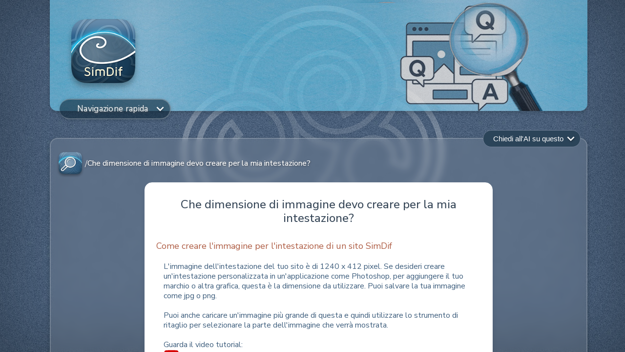

--- FILE ---
content_type: text/html
request_url: https://www.simdif.com/it/faq/che_dimensione_di_immagine_devo_creare_per_la_mia_intestazione.html
body_size: 7651
content:
<!DOCTYPE html>
<html class="no-js" lang="it">
    <head>
        <title id="page_meta_title">Che dimensione di immagine devo creare per la mia intestazione?</title>
        <meta name="description" content="Come creare l'immagine per l'intestazione di un sito SimDif">
        <meta name="keywords" content="">
        <meta charset="utf-8"/>

        <meta property="og:title" content="Che dimensione di immagine devo creare per la mia intestazione?" />
        <meta property="og:description" content="Come creare l'immagine per l'intestazione di un sito SimDif" />
        <meta property="og:image" content="https://www.simdif.com/img/OG_pict_simdifCOM.jpg" />
        <meta property="og:type" content="website" />
        <meta property="og:url" content="https://www.simdif.com/it/faq/che_dimensione_di_immagine_devo_creare_per_la_mia_intestazione.html" />
        <meta property="fb:app_id" content="371215700239138" />

        <meta property="twitter:title" content="Che dimensione di immagine devo creare per la mia intestazione?" />
        <meta property="twitter:description" content="Come creare l'immagine per l'intestazione di un sito SimDif" />
        <meta property="twitter:image" content="https://www.simdif.com/img/OG_pict_simdifCOM.jpg" />

        <link rel="canonical" href="https://www.simdif.com/it/faq/che_dimensione_di_immagine_devo_creare_per_la_mia_intestazione.html" />
        <link rel="alternate" href="https://www.simdif.com/ar/faq/ما_هو_حجم_الصورة_التي_يجب_استخدامها_للهيدر_-أو_الجزء_العلوي_من_الموقع-_الخاص_بي؟.html" hreflang="ar" />
<link rel="alternate" href="https://www.simdif.com/bn/faq/আমার_হেডারের_জন্য_কোন_আকারের_ছবি_তৈরি_করা_উচিত.html" hreflang="bn" />
<link rel="alternate" href="https://www.simdif.com/bg/faq/Какъв_размер_изображение_трябва_да_създам_за_заглавката_си.html" hreflang="bg" />
<link rel="alternate" href="https://www.simdif.com/ca/faq/quina_mida_d_imatge_he_de_crear_per_a_la_capçalera.html" hreflang="ca" />
<link rel="alternate" href="https://www.simdif.com/zh-cn/faq/我应该为我的标题创造什么尺寸的图像.html" hreflang="zh-cn" />
<link rel="alternate" href="https://www.simdif.com/zh-tw/faq/我應該為我的標題創造什麼尺寸的圖像.html" hreflang="zh-tw" />
<link rel="alternate" href="https://www.simdif.com/hr/faq/koje_veličine_slike_trebam_stvoriti_za_zaglavlje.html" hreflang="hr" />
<link rel="alternate" href="https://www.simdif.com/cs/faq/jakou_velikost_obrázku_mám_vytvořit_pro_záhlaví.html" hreflang="cs" />
<link rel="alternate" href="https://www.simdif.com/da/faq/hvilken_størrelse_billede_skal_jeg_lave_til_min_header.html" hreflang="da" />
<link rel="alternate" href="https://www.simdif.com/nl/faq/welke_afbeeldingsgrootte_moet_ik_voor_mijn_header_maken.html" hreflang="nl" />
<link rel="alternate" href="https://www.simdif.com/en/faq/what_size_image_should_i_create_for_my_header.html" hreflang="en" />
<link rel="alternate" href="https://www.simdif.com/tl/faq/anong_size_ng_image_ang_dapat_kong_gawin_para_sa_aking_header.html" hreflang="tl" />
<link rel="alternate" href="https://www.simdif.com/fi/faq/minkä_kokoisen_kuvan_minun_pitäisi_luoda_otsikkokuvaa_varten.html" hreflang="fi" />
<link rel="alternate" href="https://www.simdif.com/fr/faq/une_image_de_quelle_taille_dois-je_créer_pour_l_en-tête_de_mon_site_.html" hreflang="fr" />
<link rel="alternate" href="https://www.simdif.com/de/faq/welche_bildgröße_soll_ich_für_meine_kopfzeile_verwenden.html" hreflang="de" />
<link rel="alternate" href="https://www.simdif.com/el/faq/τι_μέγεθος_εικόνας_πρέπει_να_δημιουργήσω_για_την_κεφαλίδα_μου_.html" hreflang="el" />
<link rel="alternate" href="https://www.simdif.com/he/faq/איזה_גודל_תמונה_כדאי_לי_ליצור_לכותרת_שלי.html" hreflang="he" />
<link rel="alternate" href="https://www.simdif.com/hi/faq/मुझे_अपने_हेडर_के_लिए_किस_आकार_की_छवि_बनानी_चाहिए.html" hreflang="hi" />
<link rel="alternate" href="https://www.simdif.com/hu/faq/milyen_méretű_képet_készítsek_a_fejléchez.html" hreflang="hu" />
<link rel="alternate" href="https://www.simdif.com/id/faq/cara_mengetahui_ukuran_gambar_untuk_header_situs.html" hreflang="id" />
<link rel="alternate" href="https://www.simdif.com/it/faq/che_dimensione_di_immagine_devo_creare_per_la_mia_intestazione.html" hreflang="it" />
<link rel="alternate" href="https://www.simdif.com/ja/faq/ヘッダーの画像はどのくらいの大きさのものを作ればよいか.html" hreflang="ja" />
<link rel="alternate" href="https://www.simdif.com/ko/faq/헤더에_어떤_크기의_이미지를_만들어야_하나요.html" hreflang="ko" />
<link rel="alternate" href="https://www.simdif.com/ms/faq/apakah_saiz_imej_yang_perlu_saya_buat_untuk_pengepala_saya.html" hreflang="ms" />
<link rel="alternate" href="https://www.simdif.com/mr/faq/माझ्या_हेडरसाठी_मी_कोणत्या_आकाराची_प्रतिमा_तयार_करावी.html" hreflang="mr" />
<link rel="alternate" href="https://www.simdif.com/no/faq/hvilken_størrelse_på_bildet_bør_jeg_lage_til_overskriften_min.html" hreflang="no" />
<link rel="alternate" href="https://www.simdif.com/fa/faq/چه_سایز_تصویری_باید_برای_هدر_سایتم_انتخاب_کنم؟.html" hreflang="fa" />
<link rel="alternate" href="https://www.simdif.com/pl/faq/jaki_rozmiar_obrazu_powinienem_utworzyć_dla_mojego_nagłówka.html" hreflang="pl" />
<link rel="alternate" href="https://www.simdif.com/pt/faq/qual_tamanho_de_imagem_devo_criar_para_meu_cabeçalho.html" hreflang="pt" />
<link rel="alternate" href="https://www.simdif.com/pa/faq/ਮੈਨੂੰ_ਆਪਣੇ_ਹੈਡਰ_ਲਈ_ਕਿਸ_ਆਕਾਰ_ਦੀ_ਤਸਵੀਰ_ਬਣਾਉਣੀ_ਚਾਹੀਦੀ_ਹੈ.html" hreflang="pa" />
<link rel="alternate" href="https://www.simdif.com/ro/faq/ce_dimensiune_de_imagine_ar_trebui_să_creez_pentru_antet.html" hreflang="ro" />
<link rel="alternate" href="https://www.simdif.com/ru/faq/Какого_размера_должно_быть_изображение_в_шапке_сайта.html" hreflang="ru" />
<link rel="alternate" href="https://www.simdif.com/sk/faq/akú_veľkosť_obrázka_mám_vytvoriť_pre_hlavičku.html" hreflang="sk" />
<link rel="alternate" href="https://www.simdif.com/es/faq/qué_tamaño_de_imagen_debo_crear_para_mi_encabezado.html" hreflang="es" />
<link rel="alternate" href="https://www.simdif.com/sv/faq/vilken_storlek_på_bilden_ska_jag_skapa_för_min_header.html" hreflang="sv" />
<link rel="alternate" href="https://www.simdif.com/th/faq/ฉันควรสร้างภาพขนาดใดสำหรับส่วนหัวของฉัน.html" hreflang="th" />
<link rel="alternate" href="https://www.simdif.com/tr/faq/başlığım_için_hangi_boyutta_resim_oluşturmalıyım.html" hreflang="tr" />
<link rel="alternate" href="https://www.simdif.com/uk/faq/Якого_розміру_зображення_мені_слід_створити_для_заголовка.html" hreflang="uk" />
<link rel="alternate" href="https://www.simdif.com/ur/faq/ہیڈر_کے_لیے_مجھے_کس_سائز_کی_تصویر_بنانی_چاہیے؟.html" hreflang="ur" />
<link rel="alternate" href="https://www.simdif.com/vi/faq/tôi_nên_tạo_hình_ảnh_có_kích_thước_nào_cho_tiêu_đề_của_mình.html" hreflang="vi" />

        
        <script type="application/ld+json">
        {
            "@context": "https://schema.org",
            "@type": "FAQPage",
            "author": {
                "@type": "Corporation",
                "name": "Simple Different Co Ltd",
                "url": "https://www.simple-different.com/"
            },
            "mainEntity": [
                {
                    "@type": "Question",
                    "name": "Che dimensione di immagine devo creare per la mia intestazione?",
                    "acceptedAnswer": {
                        "@type": "Answer",
                        "text": "Come creare l'immagine per l'intestazione di un sito SimDif 
L'immagine dell'intestazione del tuo sito è di 1240 x 412 pixel. Se desideri creare un'intestazione personalizzata in un'applicazione come Photoshop, per aggiungere il tuo marchio o altra grafica, questa è la dimensione da utilizzare. Puoi salvare la tua immagine come jpg o png.
Puoi anche caricare un'immagine più grande di questa e quindi utilizzare lo strumento di ritaglio per selezionare la parte dell'immagine che verrà mostrata.
Guarda il video tutorial: Come aggiungere un'immagine di intestazione"
                    }
                }
            ]
        }
        </script>
        
        <meta charset="utf-8">
        <meta http-equiv="x-ua-compatible" content="ie=edge">
        <meta name="viewport" content="width=device-width, initial-scale = 1.0, maximum-scale=1.0, user-scalable=no" /> 
        <link rel="shortcut icon" href="https://www.simdif.com/favicon.ico" />

        <script src="/js/vendor/jquery-1.12.4.min.js"></script>
        <script src="/js/sd_quick_navigation.js"></script>
        <script src="/js/sd_pub_home.js"></script>
        <script src="/js/sd_pub_faq.js"></script>
        <script src="/js/sd_faq_ai.js"></script>
        
        <link rel="stylesheet" href="/css/sd_faq_page.css">
        <link rel="stylesheet" href="/css/sd_faq_detail.css">
        <link rel="stylesheet" href="/css/sd_faq_ai.css">
        <link rel="stylesheet" href="/css/sd_main_footer.css">
        <link rel="stylesheet" href="/css/sd_icon.css">
        <link rel="stylesheet" href="/css/sd_pub_home.css">
        <link rel="stylesheet" href="/css/sd_home.css">
        <link rel="stylesheet" href="/css/sd_landing.css">
        <link rel="stylesheet" href="/css/sd_quick_navigation.css">
        <link rel="stylesheet" href="/css/sd_header3.css">
        <link rel="stylesheet" href="/css/sd_rtl.css">
    </head>
    <body sd-env="dev" sd-lang="it" sd-page="faqdetail">

        <div id="sd-pub-home-faq-detail" class="sd-bk-pub-home-container">
            <div class="sd-home-main-logo">
                <div class="sd-home-logo-background"></div>
            </div>
            <div class="sd-landing-page-content">
                <div class="sd-home-content">
                    <!-- header 3 -->
                    <header class="sd-header3-div">
                        <div class="sd-header3-logo-company">
                            <img src="" class="sd-header3-logo-corner" >
                        </div>
                        <div class="sd-header3-content-div">
                            <div class="sd-header3-bg-header-div">
                                <div class="sd-header3-bg-header-pic-big sd-logo-header  sd-ombr"></div>
                                <div class="sd-header3-bg-header-pic-small sd-logo-header-small sd-ombr"></div>
                            </div>
                            <div class="sd-header3-logo-app-home">
                                <a href="https://www.simdif.com/it/">
                                <img class="sd-header3-logo-app" src="/img/contact/Logos-for-CONTACT_SimDif.png" title="The Simple Different Company" alt="The Simple Different Company">
                                </a>
                            </div>
                        </div>
                    </header>

                    <!-- Quick Navigation Component -->
                    <nav aria-label="Main Navigation" class="sd-quick-navigation-main">
                        <div class="sd-header3-content-div">
                            <div class="sd-quick-navigation-btn-div">
                                <div class="sd-quick-navigation-btn">Navigazione rapida                                    <span class="sd-quick-navigation-btn-arrow sd-icon-keyboard-arrow-down"></span>
                                </div>
                            </div>
                        </div>

                        <div class="sd-quick-navigation-menu">
    <div class="sd-quick-navigation-content">
        <div class="sd-quick-navigation-col">
            <h2 class="sd-quick-navigation-title">Costruisci un sito con il tuo telefono</h2>
            <ul class="sd-quick-navigation-list">
                <li><a href="https://simdif-edt.simple-different.com/demo/start?type=start&lang=it">Inizia il tuo sito gratuito</a></li>
                <li><a href="/it/kai.html">Strumenti AI etici</a></li>
                <li><a href="/it/#domain-name">Nomi a dominio per siti gratuiti</a></li>
                <li><a href="/it/pricing.html">Prezzi</a></li>
            </ul>
        </div>
        <div class="sd-quick-navigation-col">
            <h2 class="sd-quick-navigation-title">Funzionalità originali di SimDif</h2>
            <ul class="sd-quick-navigation-list">
                <li><a href="/it/optimization-assistant.html">Checklist di pubblicazione</a></li>
                <li><a href="/it/website-builder-themes.html">Temi intercambiabili</a></li>
                <li><a href="/it/multilingual-website-builder.html">Siti multilingue</a></li>
                <li><a href="/it/how-to-do-seo.html">POP - SEO professionale</a></li>
            </ul>
        </div>
        <div class="sd-quick-navigation-col">
            <h2 class="sd-quick-navigation-title">Aiuto e supporto</h2>
            <ul class="sd-quick-navigation-list">
                <li><a href="/it/faq">Domande frequenti</a></li>
                <li><a href="https://www.simdif.com/it/faq/seo_0_la_guida_passo_dopo_passo_su_come_farsi_trovare_su_google.html">Il tuo sito e Google (SEO)</a></li>
                <li><a href="/it/letters.html">Le nostre Lettere di Consiglio</a></li>
                <li><a href="/it/contact.html">Contattaci</a></li>
            </ul>
        </div>
        <div class="sd-quick-navigation-col">
            <h2 class="sd-quick-navigation-title">Ispirazione e principi</h2>
            <ul class="sd-quick-navigation-list">
                <li><a href="/it/blog.html">Il Blog di SimDif</a></li>
                <li><a href="https://www.simdif.com/it/blog/come_migliorare_il_tuo_sito_web.html">Migliora il tuo sito</a></li>
                <li><a href="https://www.simdif.com/it/blog/il_modo_pi&ugrave;_facile_per_creare_un_sito_web_7_modi_in_cui_simdif_semplifica_la_creazione_di_siti.html">SimDif rende tutto più semplice</a></li>
                <li><a href="/it/best-person-create-website.html">Perché creare il tuo sito?</a></li>
            </ul>
        </div>
    </div>
</div>
                    </nav>

                    <!-- block-content-->
    
                    <div class="sd-faq-detail-content sd-pub-home-how-to-div sd-ombr sd-glass">
                        <div class="sd-faq-pv-container-sublist">
                            <div class="sd-faq-pv-container-sublist-icon">
                                <a href="/it/faq" aria-label="Go to FAQ page">
                                    <img class="sd-front-logo-app-faq" src="/img/sd-faq-icon.png" title="Simple Different, la squadra che ti semplifica la vita." alt="Simple Different, la squadra che ti semplifica la vita.">
                                </a>
                            </div>
                            <div class="sd-faq-pv-container-sublist-symbol"> / </div>
                            <div class="sd-faq-pv-container-sublist-title">
                                Che dimensione di immagine devo creare per la mia intestazione?                            </div>
                        </div>
                        
                        <div id="sd-faq-detail-decs" class="sd-pub-home-faq-list-search">
                            <article class="sd-faq-list-search">
                                <h1 class="sd-faq-list-search-title">Che dimensione di immagine devo creare per la mia intestazione?</h1>
                                <div class="sd-pub-home-detail-div">
                                    <div class="sd-faq-detail-decs">
                                        <H2> Come creare l'immagine per l'intestazione di un sito SimDif </H2><br /><br />
<p>L'immagine dell'intestazione del tuo sito è di 1240 x 412 pixel. Se desideri creare un'intestazione personalizzata in un'applicazione come Photoshop, per aggiungere il tuo marchio o altra grafica, questa è la dimensione da utilizzare. Puoi salvare la tua immagine come jpg o png.<br />
<br />Puoi anche caricare un'immagine più grande di questa e quindi utilizzare lo strumento di ritaglio per selezionare la parte dell'immagine che verrà mostrata.<br />
<br />Guarda il video tutorial:<br /><a href='https://youtu.be/FBCJSS0wWo8' target='_blank'><img src='https://www.simdif.com/img/youtube-icon.png' alt='' /> Come aggiungere un'immagine di intestazione</a></p>                                    </div>
                                </div>
                            </article>
                        </div>

                        <aside id="sd-faq-detail-link" class="sd-pub-home-faq-list-search">
                            <a href="https://www.simdif.com/it/faq/come_personalizzo_il_design_del_mio_sito_web_simdif.html">    <div class="sd-faq-list-search">        <div class="sd-faq-list-text" >Come personalizzo il design del mio sito web SimDif?</div>        <div class="sd-faq-list-icon-arrow"><div class="sd-icon-arrow-right-thick"></div></div>    </div></a><a href="https://www.simdif.com/it/faq/come_cambio_i_colori_del_mio_sito_web_simdif.html">    <div class="sd-faq-list-search">        <div class="sd-faq-list-text" >Come cambio i colori del mio sito web SimDif?</div>        <div class="sd-faq-list-icon-arrow"><div class="sd-icon-arrow-right-thick"></div></div>    </div></a><a href="https://www.simdif.com/it/faq/come_cambio_l_immagine_di_sfondo_del_mio_sito_web_simdif.html">    <div class="sd-faq-list-search">        <div class="sd-faq-list-text" >Come cambio l'immagine di sfondo del mio sito web SimDif?</div>        <div class="sd-faq-list-icon-arrow"><div class="sd-icon-arrow-right-thick"></div></div>    </div></a><a href="https://www.simdif.com/it/faq/come_cambio_l_immagine_dell_intestazione_del_mio_sito_web_simdif.html">    <div class="sd-faq-list-search">        <div class="sd-faq-list-text" >Come cambio l'immagine dell'intestazione del mio sito web SimDif?</div>        <div class="sd-faq-list-icon-arrow"><div class="sd-icon-arrow-right-thick"></div></div>    </div></a><a href="https://www.simdif.com/it/faq/come_aggiungo_il_mio_logo_al_mio_sito_web_simdif.html">    <div class="sd-faq-list-search">        <div class="sd-faq-list-text" >Come aggiungo il mio logo al mio sito web SimDif?</div>        <div class="sd-faq-list-icon-arrow"><div class="sd-icon-arrow-right-thick"></div></div>    </div></a>                        </aside>

                        <!-- Ask AI Button with Dropdown -->
                        <div class="sd-faq-ask-ai-container">
                            <button class="sd-faq-ask-ai-btn" id="sd-faq-ask-ai-btn">
                                Chiedi all'AI su questo                                <span class="sd-faq-ask-ai-arrow sd-icon-keyboard-arrow-down"></span>
                            </button>
                            <div class="sd-faq-ai-dropdown" id="sd-faq-ai-dropdown">
                                <div class="sd-faq-ai-dropdown-title-header">Scegli il tuo assistente AI</div>
                                <div class="sd-faq-ai-dropdown-item" data-ai="chatgpt">
                                    <div class="sd-faq-ai-dropdown-icon">
                                        <img src="/img/home/sd_icon_chatgpt.png" alt="ChatGPT" />
                                    </div>
                                    <div class="sd-faq-ai-dropdown-content">
                                        <div class="sd-faq-ai-dropdown-title">Chiedi a ChatGPT</div>
                                    </div>
                                </div>
                                <div class="sd-faq-ai-dropdown-item" data-ai="mistral">
                                    <div class="sd-faq-ai-dropdown-icon">
                                        <img src="/img/home/sd_icon_mistral.png" alt="Mistral AI" />
                                    </div>
                                    <div class="sd-faq-ai-dropdown-content">
                                        <div class="sd-faq-ai-dropdown-title">Chiedi a Mistral</div>
                                    </div>
                                </div>
                                <div class="sd-faq-ai-dropdown-item" data-ai="perplexity">
                                    <div class="sd-faq-ai-dropdown-icon">
                                        <img src="/img/home/sd_icon_perplexity.png" alt="Perplexity AI" />
                                    </div>
                                    <div class="sd-faq-ai-dropdown-content">
                                        <div class="sd-faq-ai-dropdown-title">Chiedi a Perplexity</div>
                                    </div>
                                </div>
                                <div class="sd-faq-ai-dropdown-item" data-ai="claude">
                                    <div class="sd-faq-ai-dropdown-icon">
                                        <img src="/img/home/sd_icon_claude_AI.png" alt="Claude AI" />
                                    </div>
                                    <div class="sd-faq-ai-dropdown-content">
                                        <div class="sd-faq-ai-dropdown-title">Chiedi a Claude</div>
                                    </div>
                                </div>
                            </div>
                        </div>


                        <div class="sd-pub-home-detail-black">
                            <h3 class="sd-pub-home-how-title">Fai la tua domanda: </h3>

                            <div class="sd-pub-home-faq-search-div">
                                <div class="sd-pub-home-faq-search">
                                    <div class="sd-faq-bnt-input-div">
                                        <input class="sd-pub-home-faq-search-input">
                                    </div>
                                    <div class="sd-faq-bnt-search-div">
                                        <div class="sd-main-icon-search sd-icon-search"></div>
                                    </div> 
                                </div>

                            </div>
                            <div class="sd-detail-comeblack">
                                <a href="/it/faq">
                                    <div class="sd-detail-comeblack-icon sd-icon-home-outline"></div>
                                    <div class="sd-detail-comeblack-text">Indietro </div>
                                </a>
                            </div>
                        </div>
                    </div>
                    <div class="sd-pub-home-footer-advertising">
                        <div class="sd-pub-home-blog-content sd-inter sd-ombr">
                            <div class="sd-pub-home-footer-logo-app">
                                <a href="https://www.simdif.com/it/">
                                    <img class="sd-front-logo-app" src="/img/sd_corner_app_logo.png" title="Come creare un vero sito Web con il mio telefono." alt="Costruttore di siti SimDif">
                                </a>
                            </div>
                            <div class="sd-pub-home-footer-tagline-main"> SimDif è la prima app per la creazione di siti  che offre le stesse funzionalità su smartphone e computer.</div>
                            <div class="sd-pub-home-row">
                                <div class="sd-pub-home-cal1">
                                    <div class="sd-pub-home-blog-button">
                                        <a href="https://simdif-edt.simple-different.com/demo/start?type=demo&lang=it"><div class="bnt-front-demo">Prova la demo qui</div></a>
                                    </div>
                                </div>
                                <div class="sd-pub-home-cal1">
                                    <div class="sd-pub-home-blog-download">
                                        <div class="sd-pub-home-google-store">
                                            <a href="https://play.google.com/store/apps/details?id=com.simple_different.android&hl=it">
                                                <img src="/img/sd_google_store_button.jpg" class="sd-download-store" title="L'app per la creazione di siti Web con Android" alt="L'app per la creazione di siti Web con Android">
                                            </a>
                                        </div>
                                    </div>
                                    <div class="sd-pub-home-blog-download">
                                        <div class="sd-pub-home-google-apple">
                                            <a href="https://apps.apple.com/it/app/create-real-websites-with-ipad-iphone/id560089880?l=it">
                                                <img src="/img/sd_apple_store_button.jpg" class="sd-download-store" title="L'app per la creazione di siti Web con iPhone e iPad" alt="L'app per la creazione di siti Web con iPhone e iPad">
                                            </a>
                                        </div>
                                    </div>
                                </div>
                                <div class="sd-pub-home-cal1">
                                    <div class="sd-pub-home-blog-button">
                                        <a href="https://simdif-edt.simple-different.com/demo/start?type=start&lang=it"><div class="bnt-front-start">Crea il tuo sito gratuito</div></a>
                                    </div>
                                </div>
                            </div>
                        </div> 
                    </div>

                    
                                        <div id="sd-main-footer-link" class="sd-main-footer-block">
    <div class="sd-container-language">
        <div class="sd-main-footer-link-blog">
            <div class="sd-main-footer-row">
                <div class="sd-main-footer-row-col">
                    <div class="sd-main-footer-center">
                        <a href="https://riguardo.simdif.com">
                            <div class="sd-main-footer-icon sd-icon-megaphone"></div>
                            <div class="sd-pub-home-link-text"> Chi siamo</div>
                        </a>
                    </div>
                </div>
                <div class="sd-main-footer-row-col">
                    <div class="sd-main-footer-center">
                        <a href="https://sito-con-android.simdif.com">
                            <div class="sd-main-footer-icon sd-icon-android"></div>
                            <div class="sd-pub-home-link-text">SimDif per Android</div>
                        </a>
                    </div>
                </div>
                <div class="sd-main-footer-row-col">
                    <div class="sd-main-footer-center">
                        <a href="https://sito-con-ios.simdif.com">
                            <div class="sd-main-footer-icon sd-icon-appleinc"></div>
                            <div class="sd-pub-home-link-text">SimDif per IOS</div>
                        </a>
                    </div>
                </div>
                <div class="sd-main-footer-row-col">
                    <div class="sd-main-footer-center">
                        <a href="https://riguardo.simdif.com/cuore-del-team.html">
                            <div class="sd-main-footer-icon sd-icon-brand10"></div>
                            <div class="sd-pub-home-link-text">Il Team</div>
                        </a>
                    </div>
                </div>
                <div class="sd-main-footer-row-col">
                    <div class="sd-main-footer-center">
                         <a href="/it/tos.html">
                            <div class="sd-main-footer-icon sd-icon-file-user"></div>
                            <div class="sd-pub-home-link-text">Termini di servizio</div>
                        </a>
                    </div>
                </div>
                <div class="sd-main-footer-row-col">
                    <div class="sd-main-footer-center">
                        <a href="https://riguardo.simdif.com/affari-ed-etica.html">
                            <div class="sd-main-footer-icon sd-icon-shield-user"></div>
                        <div class="sd-pub-home-link-text">Etica & Privacy</div>
                        </a>
                    </div>
                </div>
                <div class="sd-main-footer-row-col">
                    <div class="sd-main-footer-center">
                        <a href="https://simdif.com/it/faq">
                            <div class="sd-main-footer-icon sd-icon-search"></div>
                            <div class="sd-pub-home-link-text"> Domande frequenti</div>
                        </a>
                    </div>
                </div>
                <div class="sd-main-footer-row-col">
                    <div class="sd-main-footer-center">
                        <a href="">
                            <div class="sd-main-footer-icon sd-icon-mail"></div>
                            <div class="sd-pub-home-link-text">Contattaci</div>
                        </a>
                    </div>
                </div>
            </div>
        </div>
    </div>
</div>

<!-- blog logo  Simdif company-->
<div class="sd-home-header-logo-company">
    <a href="https://www.simple-different.com/it/">
        <img src="/img/logo-simple-different.png" class="sd-front-logo-company" title="Simple Different, la squadra che ti semplifica la vita." alt="Simple Different, la squadra che ti semplifica la vita.">
    </a>
</div>

<footer id="sd-main-language" class="sd-main-language-div">
    <div class="sd-container-language">
        <div class="sd-main-footer-blade-row">
        <li class=""><a href="/ar/faq/ما_هو_حجم_الصورة_التي_يجب_استخدامها_للهيدر_-أو_الجزء_العلوي_من_الموقع-_الخاص_بي؟.html">العربية (Arabic)</a></li><li class=""><a href="/bn/faq/আমার_হেডারের_জন্য_কোন_আকারের_ছবি_তৈরি_করা_উচিত.html">বাংলা (Bengali)</a></li><li class=""><a href="/bg/faq/Какъв_размер_изображение_трябва_да_създам_за_заглавката_си.html">български език (Bulgarian)</a></li><li class=""><a href="/ca/faq/quina_mida_d_imatge_he_de_crear_per_a_la_capçalera.html">Català (Catalan)</a></li><li class=""><a href="/zh-cn/faq/我应该为我的标题创造什么尺寸的图像.html">简体中文 (Chinese - Simplified)</a></li><li class=""><a href="/zh-tw/faq/我應該為我的標題創造什麼尺寸的圖像.html">繁體中文 (Chinese - Traditional)</a></li><li class=""><a href="/hr/faq/koje_veličine_slike_trebam_stvoriti_za_zaglavlje.html">Hrvatski (Croatian)</a></li><li class=""><a href="/cs/faq/jakou_velikost_obrázku_mám_vytvořit_pro_záhlaví.html">Čeština (Czech)</a></li><li class=""><a href="/da/faq/hvilken_størrelse_billede_skal_jeg_lave_til_min_header.html">Dansk (Danish)</a></li><li class=""><a href="/nl/faq/welke_afbeeldingsgrootte_moet_ik_voor_mijn_header_maken.html">Nederlands (Dutch)</a></li><li class=""><a href="/en/faq/what_size_image_should_i_create_for_my_header.html">English (English)</a></li><li class=""><a href="/tl/faq/anong_size_ng_image_ang_dapat_kong_gawin_para_sa_aking_header.html">Filipino (Filipino)</a></li><li class=""><a href="/fi/faq/minkä_kokoisen_kuvan_minun_pitäisi_luoda_otsikkokuvaa_varten.html">Suomi (Finnish)</a></li><li class=""><a href="/fr/faq/une_image_de_quelle_taille_dois-je_créer_pour_l_en-tête_de_mon_site_.html">Français (French)</a></li><li class=""><a href="/de/faq/welche_bildgröße_soll_ich_für_meine_kopfzeile_verwenden.html">Deutsch (German)</a></li><li class=""><a href="/el/faq/τι_μέγεθος_εικόνας_πρέπει_να_δημιουργήσω_για_την_κεφαλίδα_μου_.html">Ελληνικά (Greek)</a></li><li class=""><a href="/he/faq/איזה_גודל_תמונה_כדאי_לי_ליצור_לכותרת_שלי.html">עברית (Hebrew)</a></li><li class=""><a href="/hi/faq/मुझे_अपने_हेडर_के_लिए_किस_आकार_की_छवि_बनानी_चाहिए.html">हिन्दी (Hindi)</a></li><li class=""><a href="/hu/faq/milyen_méretű_képet_készítsek_a_fejléchez.html">Magyar (Hungarian)</a></li><li class=""><a href="/id/faq/cara_mengetahui_ukuran_gambar_untuk_header_situs.html">Bahasa Indonesia (Indonesian)</a></li><li class="sd-lang-active"><a href="/it/faq/che_dimensione_di_immagine_devo_creare_per_la_mia_intestazione.html">Italiano (Italian)</a></li><li class=""><a href="/ja/faq/ヘッダーの画像はどのくらいの大きさのものを作ればよいか.html">日本語 (Japanese)</a></li><li class=""><a href="/ko/faq/헤더에_어떤_크기의_이미지를_만들어야_하나요.html">한국어 (Korean)</a></li><li class=""><a href="/ms/faq/apakah_saiz_imej_yang_perlu_saya_buat_untuk_pengepala_saya.html">Bahasa Melayu (Malay)</a></li><li class=""><a href="/mr/faq/माझ्या_हेडरसाठी_मी_कोणत्या_आकाराची_प्रतिमा_तयार_करावी.html">मराठी भाषा (Marathi)</a></li><li class=""><a href="/no/faq/hvilken_størrelse_på_bildet_bør_jeg_lage_til_overskriften_min.html">Norsk (Norwegian)</a></li><li class=""><a href="/fa/faq/چه_سایز_تصویری_باید_برای_هدر_سایتم_انتخاب_کنم؟.html">فارسی (Persian)</a></li><li class=""><a href="/pl/faq/jaki_rozmiar_obrazu_powinienem_utworzyć_dla_mojego_nagłówka.html">Polski (Polish)</a></li><li class=""><a href="/pt/faq/qual_tamanho_de_imagem_devo_criar_para_meu_cabeçalho.html">Português (Portuguese)</a></li><li class=""><a href="/pa/faq/ਮੈਨੂੰ_ਆਪਣੇ_ਹੈਡਰ_ਲਈ_ਕਿਸ_ਆਕਾਰ_ਦੀ_ਤਸਵੀਰ_ਬਣਾਉਣੀ_ਚਾਹੀਦੀ_ਹੈ.html">ਪੰਜਾਬੀ (Punjabi)</a></li><li class=""><a href="/ro/faq/ce_dimensiune_de_imagine_ar_trebui_să_creez_pentru_antet.html">Română (Romanian)</a></li><li class=""><a href="/ru/faq/Какого_размера_должно_быть_изображение_в_шапке_сайта.html">Pусский язык (Russian)</a></li><li class=""><a href="/sk/faq/akú_veľkosť_obrázka_mám_vytvoriť_pre_hlavičku.html">Slovenčina (Slovak)</a></li><li class=""><a href="/es/faq/qué_tamaño_de_imagen_debo_crear_para_mi_encabezado.html">Español (Spanish)</a></li><li class=""><a href="/sv/faq/vilken_storlek_på_bilden_ska_jag_skapa_för_min_header.html">Svenska (Swedish)</a></li><li class=""><a href="/th/faq/ฉันควรสร้างภาพขนาดใดสำหรับส่วนหัวของฉัน.html">ภาษาไทย (Thai)</a></li><li class=""><a href="/tr/faq/başlığım_için_hangi_boyutta_resim_oluşturmalıyım.html">Türkçe (Turkish)</a></li><li class=""><a href="/uk/faq/Якого_розміру_зображення_мені_слід_створити_для_заголовка.html">Українська мова (Ukrainian)</a></li><li class=""><a href="/ur/faq/ہیڈر_کے_لیے_مجھے_کس_سائز_کی_تصویر_بنانی_چاہیے؟.html">اُرْدُو (Urdu)</a></li><li class=""><a href="/vi/faq/tôi_nên_tạo_hình_ảnh_có_kích_thước_nào_cho_tiêu_đề_của_mình.html">Tiếng Việt (Vietnamese)</a></li>        </div>
    </div>
</footer>


<!-- Global site tag (gtag.js) - Google Analytics -->
<script async src="https://www.googletagmanager.com/gtag/js?id=UA-25286939-64"></script>
<script>
    window.dataLayer = window.dataLayer || [];
    function gtag(){dataLayer.push(arguments);}
    gtag("js", new Date());
    gtag("config", "UA-25286939-64");
</script>

                
                </div>
            </div>

        </div>

    <script defer src="https://static.cloudflareinsights.com/beacon.min.js/vcd15cbe7772f49c399c6a5babf22c1241717689176015" integrity="sha512-ZpsOmlRQV6y907TI0dKBHq9Md29nnaEIPlkf84rnaERnq6zvWvPUqr2ft8M1aS28oN72PdrCzSjY4U6VaAw1EQ==" data-cf-beacon='{"version":"2024.11.0","token":"1d4151e0864745d0b9262087ea6a188a","r":1,"server_timing":{"name":{"cfCacheStatus":true,"cfEdge":true,"cfExtPri":true,"cfL4":true,"cfOrigin":true,"cfSpeedBrain":true},"location_startswith":null}}' crossorigin="anonymous"></script>
</body>
</html>


--- FILE ---
content_type: text/css
request_url: https://www.simdif.com/css/sd_faq_page.css
body_size: 2750
content:
/* font */
@import url('https://fonts.googleapis.com/css2?family=Nunito+Sans:ital,opsz,wght@0,6..12,200..1000;1,6..12,200..1000&family=Pathway+Extreme:ital,opsz,wght@0,8..144,100..900;1,8..144,100..900&display=swap" rel="stylesheet');

body {
    margin: 0px;
    height: 100%;
    display: flex;
    min-height: 100vh;
    flex-direction: column;
}

*, ::before, ::after {
    box-sizing: inherit;
}

.sd-faq-search-loading {
    display: none;
    position: fixed;
    z-index: 10000;
    top: 0;
    left: 0;
    height: 100%;
    width: 100%;
    background: rgba( 0, 0, 0, .75 ) url('/img/ajax-loader.gif') 50% 50% no-repeat;
}

.sd-faq-top-search-bnt:active,
.sd-faq-btn-plus:active,
.sd-faq-btn-minus:active,
.sd-pub-home-faq-list-search .sd-faq-list-search:active{
    opacity: 0.6 !important;
    transform: scale(0.95);
    cursor: pointer;
}

.sd-bk-pub-home-container{
    position: relative;
    background-color: rgb(66,100,128);
    box-shadow: inset 0px 0px 110px #111a21;
}

.sd-logo-header-small{
    background-image: url("/img/FAQ_blue_small_header_background.jpg");
    background-repeat: no-repeat;
    display: inline-block;
    height: 145px;
    width: 100%;
    background-position-x: center;
    border-radius: 0 0 16px 16px;
    opacity: 0.85; 
    margin-bottom: 45px; 
    display: block;
}

.sd-logo-header {
    background-image: url("/img/FAQ_blue_header_background_big.jpg");
    background-repeat: no-repeat;
    display: none;
    height: 145px;
    width: 100%;
    background-position-x: center;
    border-radius: 0 0 16px 16px;
    opacity: 0.85; 
    margin-bottom: 45px;
}

.sd-pub-home-faq-logo{
    text-align: center;
}

#sd-pub-home-faq .sd-front-logo-app{
    z-index: 50;
    position: relative;
    top: 15px;
    margin-top: -130px;
}

.sd-pub-home-faq-logo .sd-front-logo-app{
    z-index: 50;
    position: relative;
    top: 35px;
    margin-top: -132px;
}

.sd-pub-home-faq-top-question {
    text-align: center;
}

.sd-pub-home-faq-body{
    margin-bottom: 50px;
    position: relative;
}

.sd-pub-home-faq-search {
    width: 100%;
    display: inline-block;
}

.sd-faq-bnt-input-div {
    width: 80%;
    display: inline-block;
    float: left;
}

.sd-faq-bnt-search-div {
    width: 10%;
    display: inline-block;
}

#sd-pub-home-how-top3.sd-pub-home-how-to-div{
    background-color: rgba(235, 241, 247, 0);
    border: 1px solid #fff0;
}

.sd-pub-home-faq-search-input {
    height: 43px;
    box-shadow: 0 1px 3px rgba(0,0,0,0.12), 0 1px 2px rgba(0,0,0,0.24);
    width: 95%;
    padding: 5px 5px 5px 20px;
    border-radius: 5px;
    font-size: 20px;
    background-color: rgb(66,100,128);
    border: 1px solid #ffffff;
    color: white;
    position: relative;
    -moz-box-shadow: inset 0 2px 8px #4e4e4e;
    -webkit-box-shadow: inset 0 2px 8px #4e4e4e;
    box-shadow: inset 0 2px 8px #4e4e4e;
}

.sd-pub-home-faq-search-div {
    background-color: white;
    padding: 20px 0px 20px 20px;
    width: 94%;
    margin: 0 auto;
    margin-bottom: 20px !important;
    box-shadow: 0px 10px 10px rgba(0, 20, 30, 0.09);
    border: 1px solid #ffffff;
    border-radius: 0px;
}

[sd-lang="ar"] .sd-pub-home-faq-search-div,
[sd-lang="he"] .sd-pub-home-faq-search-div,
[sd-lang="fa"] .sd-pub-home-faq-search-div,
[sd-lang="ur"] .sd-pub-home-faq-search-div{
    padding-left: 0px;
    padding-right: 18px;
}

.sd-main-icon-search {
    font-size: 33px;
    text-align: center;
    top: -4px;
    position: relative;
    right: -10px;
}

.sd-pub-home-faq-top-search {
    margin-bottom: 10px;
    margin-top: 14px;
}

.sd-pub-home-faq-top-search a,
.sd-home-body-blog-title a{
    text-decoration: none;
}

.sd-main-icon-search:hover,
.sd-faq-top-search-bnt:hover,
.sd-faq-list-search:hover {
    opacity: 0.8;
}

.sd-main-icon-search.sd-icon-search::before {
    position: relative;
    top: 7px;
    color: rgb(9, 88, 119);
    cursor: pointer;
    font-size: 30px;
    text-shadow: 1px 2px 3px rgba(108, 94, 94, 0.3);
}

.sd-pub-home-faq-top-search {
    text-align: center;
}

.sd-faq-top-search-bnt {
    border-radius: 28px;
    border: 1px solid #ffffff;
    display: inline-block;
    cursor: pointer;
    color: #ffffff;
    padding: 5px 25px;
    text-decoration: none;
    text-shadow: 2px 2px 5px #fff;
    box-shadow: 0px 2px 7px rgba(0, 20, 20, 0.2);
    font-size: 15px;
    text-align: center;
    margin: 0 auto;
    margin-bottom: 0px;
    background: linear-gradient(to bottom, #fff 4%, #fff 120%);
    margin-left: 10px;
    font-weight: 405;
    margin-bottom: 10px;
}

.sd-pub-home-faq-list-search {
    text-align: center;
}

#sd-pub-home-faq .sd-pub-home-faq-list-search a {
    display: none;
}

.sd-faq-list-top-question{
    background: linear-gradient(to bottom, #d6f3ff 4%, #fff 120%);

}

.sd-faq-list-search{
   box-shadow: 0px 10px 10px rgba(0, 20, 30, 0.09);
}  

.sd-faq-list-search-a{
    border: 1px solid #ffffff;
    display: inline-block;
    cursor: pointer;
    text-shadow: 2px 1px 3px #c1c1c175;
    width: 90%;
    padding: 12px 55px 12px 30px;
    margin-bottom: 4px; 
    background: linear-gradient(to bottom, #fff 4%, #fff 120%);
    border-radius: 15px;
    position: relative;
} 

.sd-faq-list-search,.sd-faq-list-top-question{
    border: 1px solid #ffffff;
    display: inline-block;
    cursor: pointer;
    text-shadow: 0px 1px 2px rgb(255, 255, 255);
    width: 90%;
    padding: 12px 55px 12px 30px;
    margin-bottom: 4px; 
    background: linear-gradient(to bottom, #fff 4%, #fff 120%);
    border-radius: 15px;
    position: relative;
}

.sd-faq-list-text{
    font-size: 16px;
    color: rgb(37, 76, 112);
    text-align: left;
    float: left;
    font-weight: 401;
}

.sd-faq-list-icon-arrow {
    text-align: right;
    float: right;
}

[sd-lang="ar"] .sd-faq-list-text,
[sd-lang="he"] .sd-faq-list-text,
[sd-lang="fa"] .sd-faq-list-text,
[sd-lang="ur"] .sd-faq-list-text{
    float: right;
    text-align: right;
}

[sd-lang="ar"] .sd-faq-list-search,
[sd-lang="he"] .sd-faq-list-search,
[sd-lang="fa"] .sd-faq-list-search,
[sd-lang="ur"] .sd-faq-list-search{
    padding: 12px 30px 12px 60px;
}

[sd-lang="ar"] .sd-faq-bnt-input-div,
[sd-lang="he"] .sd-faq-bnt-input-div,
[sd-lang="fa"] .sd-faq-bnt-input-div,
[sd-lang="ur"] .sd-faq-bnt-input-div{
    float: right;
}

.sd-top-search-1{
    color: #19ac97;
}

.sd-top-search-2{
    color: #d75718;
}

.sd-top-search-3{
    color: #18a1d7;
}

.sd-top-search-4{
    color: #9432e6;
}

.sd-top-search-5{
    color: #e100c9;
}

.sd-top-search-6{
    color: #1f7378;
}

[sd-lang="ar"] .sd-faq-list-icon-arrow .sd-icon-arrow-right-thick,
[sd-lang="he"] .sd-faq-list-icon-arrow .sd-icon-arrow-right-thick,
[sd-lang="fa"] .sd-faq-list-icon-arrow .sd-icon-arrow-right-thick,
[sd-lang="ur"] .sd-faq-list-icon-arrow .sd-icon-arrow-right-thick{
    left: 17px;
    right: 0px;
}

[sd-lang="ar"] .sd-icon-arrow-right-thick,
[sd-lang="he"] .sd-icon-arrow-right-thick,
[sd-lang="fa"] .sd-icon-arrow-right-thick,
[sd-lang="ur"] .sd-icon-arrow-right-thick{
    text-align: left;
}

[sd-lang="ar"] .sd-icon-arrow-right-thick:before,
[sd-lang="he"] .sd-icon-arrow-right-thick:before,
[sd-lang="fa"] .sd-icon-arrow-right-thick:before,
[sd-lang="ur"] .sd-icon-arrow-right-thick:before{
    content: "\e925";
    top: 3px;
    position: relative;
}

.sd-faq-list-icon-arrow .sd-icon-arrow-right-thick {
  font-size: 39px;
  color: rgb(9, 88, 119);
  text-shadow: 1px 2px 3px rgba(0,0,0,0);
  margin-top: 0px;
  right: 12px;
  top: 50%;
  position: absolute;
  transform: translate(0, -50%);
}

.sd-icon-arrow-right-thick::before {
    text-shadow: 1px 2px 3px rgba(255, 255, 255, 0.3) !important;
}

.sd-faq-top-question-title,
.sd-faq-top-question-title h1,
.sd-faq-detail-text-title{
  font-size: 20px;
  color: rgb(255, 255, 255);
  text-shadow: 2px 2px 0px rgb(25, 103, 134);
  text-align: center;
  font-weight: normal;
  margin: 0;
  padding: 10px 20px 23px 20px;
}

.sd-faq-list-last{
    margin-bottom: 20px !important;
}

.sd-header3-logo-app-faq{
    width: 115px;
    display: inline-block;
}

.sd-header3-logo-app-home-faq {
  position: absolute;
  z-index: 50;
  text-align: center;
  width: 100%;
  top: 15px;
}

.sd-home-logo-background {
  position: relative;
  top: 5px;
  opacity: 0.4;
  background-image: url('/img/home/logo_background_350.png');
  width: 350px;
  height: 299px;
  margin: 0 auto;
  background-repeat: no-repeat;
  background-position: top,center;
}

/*Top 3 Frequently Asked Questions*/

.sd-pub-home-block-title-div h2 {
    color: rgba(78,132,186,1);
    text-align: left;
    font-size: 18px;
    padding: 0;
    margin-bottom: 20px;
    font-weight: 500;
}

.sd-pub-home-block-text-desc{
    border-left: 5px solid rgba(66,100,128, 0.75);
    padding-left: 35px;
    padding-right: 20px;
    margin-left: 17px;
    max-height: 20px;
    overflow: hidden;
    padding-bottom: 10px;
    text-align: left;
    color: #517caa;
    font-weight: normal;
    font-size: 16px;
    text-shadow: 2px 1px 3px #bfbfbf17;
}

.sd-pub-home-block-text-desc a{
    color: rgb(71, 141, 214);
    text-decoration: underline;
}

.sd-pub-home-block-text-desc h2,
.sd-pub-home-block-text-desc h3{
    color: rgb(174, 92, 67);
    font-size: 18px;
    font-weight: normal;
    position: relative;
    display: inline-block;
    right: 20px;
    margin: 0;
}

.sd-pub-home-faq-gradient{
    width: 100%;
    text-align: right;
    position: relative;
    bottom: 0px;
    left: 0px;
    -webkit-box-shadow: inset 0px -70px 20px -40px rgba(158, 158, 158, 0.97);
    -moz-box-shadow: inset 0px -70px 20px -40px rgba(158, 158, 158, 0.97);
    box-shadow: inset 0px -70px 20px -40px rgba(158, 158, 158, 0.97);
    height: 45px;
    cursor: pointer;
}

.sd-faq-gradient {
    width: 100%;
    text-align: right;
    position: absolute;
    bottom: 0px;
    left: 0px;
    -webkit-box-shadow: inset 0px -70px 20px -40px rgba(255,255,255,0.97);
    -moz-box-shadow: inset 0px -70px 20px -40px rgba(255,255,255,0.97);
    box-shadow: inset 0px -70px 20px -40px rgba(255,255,255,0.97);
    height: 45px;
    cursor: pointer;
}

.sd-block-block-faq-top.sd-block-faq-showfull .sd-pub-home-block-text-desc {
    max-height: none;
}

.sd-faq-btn-plus, .sd-faq-btn-minus {
    position: absolute;
    bottom: 1px;
    right: 7px;
    font-size: 24px;
    color: rgba(78, 132, 186,0.6);
    cursor: pointer;
    text-shadow: none;
}

.sd-faq-btn-plus.sd-icon-circle-down::before,
.sd-faq-btn-minus.sd-icon-circle-up::before{
    text-shadow: none;
}

.sd-faq-btn-minus {
    display: none;
}

.sd-block-block-faq-top,
.sd-block-pricing-top{
    overflow: hidden !important;
    padding-left: 26px !important;
    padding-right: 35px !important;
    padding-top: 5px !important;
    box-shadow: 0px 10px 10px rgba(0, 20, 26, 0.2);
    -moz-box-shadow: 0px 10px 10px rgba(0, 20, 26, 0.2);
    -webkit-box-shadow: 0px 10px 10px rgba(0, 20, 26, 0.2);
    margin-bottom: 15px;
}

.sd-faq-btn-minus {
    display: none;
}

.sd-block-faq-showfull .sd-faq-gradient {
    display: none;
}

.sd-block-faq-showfull .sd-faq-btn-minus {
    display: block;
}

.sd-tab-faq-search-text-found {
    margin-bottom: 10px;
    color: rgb(239, 42, 42);
    text-shadow: 1px 1px 0px rgb(130, 127, 127);
    font-size: 18px;
    margin-top: 20px;
    text-shadow: 1px 1px 0px rgb(199, 199, 199);
    text-align: center;
}

.sd-icon-search-active.sd-icon-search::before  {
    color: rgb(220, 0, 41);
    text-shadow: 1px 2px 3px rgba(0,0,0,0.3);
    font-size: 35px;
}

.sd-pub-home-faq-all-div {
    text-align: center;
}

.sd-pub-home-faq-all {
    margin-bottom: 15px;
    text-align: center;
    color: #fff;
    text-shadow: 1px 1px 3px rgb(60, 60, 60);
    text-decoration: underline;
    cursor: pointer;
    display: block;
}

.sd-pub-home-faq-all:hover{
    opacity: 0.7;
}


[sd-lang="ar"] .sd-pub-home-faq-search-input,
[sd-lang="he"] .sd-pub-home-faq-search-input,
[sd-lang="fa"] .sd-pub-home-faq-search-input,
[sd-lang="ur"] .sd-pub-home-faq-search-input{
    padding: 5px 20px 5px 5px;
}

[sd-lang="ar"] .sd-main-icon-search.sd-icon-search::before,
[sd-lang="he"] .sd-main-icon-search.sd-icon-search::before,
[sd-lang="fa"] .sd-main-icon-search.sd-icon-search::before,
[sd-lang="ur"] .sd-main-icon-search.sd-icon-search::before{
    right: 15px;
}

.sd-front-logo-app-faq {
  width: 115px;
  display: inline-block;
}

.sd-pub-home-faq-logo {
  text-align: center;
  margin-top: -32px;
}

.sd-faq-list-search-title {
    font-size: 24px;
    font-weight: 500;
    line-height: 1.2;
    color: rgb(56, 72, 89);
    margin-bottom: 30px;
    margin-top: 10px;
}

#sd-pub-home-faq .sd-quick-navigation-main {
    top: -65px;
}

.sd-pub-home-faq-body{
    position: relative;
    top: -35px;
}

@media (min-width: 375px) {

    .sd-pub-home-faq-top-search {
        padding: 0 6%;
    }

    .sd-faq-bnt-input-div {
        width: 84%;
    }

}


@media (min-width: 615px) {

    .sd-faq-list-search, .sd-faq-list-top-question{
        width: 90%;
    }

    #sd-pub-home-how-top3 .sd-faq-list-icon-arrow .sd-icon-arrow-right-thick{
        margin-top: -12px;
    }

    .sd-pub-home-faq-search-div{
        margin-bottom: 20px;
        border-radius: 5px;
        width: 90%;
        padding-left: 10%;
    }

    [sd-lang="ar"] .sd-pub-home-faq-search-div,
    [sd-lang="he"] .sd-pub-home-faq-search-div,
    [sd-lang="fa"] .sd-pub-home-faq-search-div,
    [sd-lang="ur"] .sd-pub-home-faq-search-div{
         padding-right: 10%;
    }

    .sd-pub-home-faq-top-search{
        text-align: center;
    }

    .sd-faq-top-search-bnt{
        padding: 7px 20px;
    }

    #sd-pub-home-faq .sd-front-logo-app,
    .sd-pub-home-faq-logo .sd-front-logo-app{
        top: 18px;
        margin-top: -165px;
        width: auto;
    }

    .sd-pub-home-footer-logo-app .sd-front-logo-app{
        width: auto;
    }

    .sd-logo-header{
        height: 227px;
        display: block;
    }

    .sd-logo-header-small{
        display: none;
    }

    #sd-pub-home-faq .sd-front-logo-app{
        width: auto;
    }

    .sd-pub-home-block-text-desc{
        max-height: 70px;
    }
    
    .sd-header3-logo-app-faq {
      width: 155px;
    }
}


@media (min-width: 650px) {

    .sd-front-logo-app-faq {
      width: auto;
    }

    .sd-pub-home-faq-logo {
        margin-top: -128px;
        z-index: 50;
        position: relative;
    }

    .sd-header3-logo-app-home-faq{
    width: 155px;
    left: 50%;
    transform: translateX(-50%);
    top: 20px;
    }
}

@media (min-width: 750px) {

    #sd-pub-home-faq .sd-quick-navigation-main {
        position: relative;
        top: -80px;
    }

    #sd-pub-home-faq-detail .sd-quick-navigation-main {
        position: relative;
        top: -80px;
    }

    .sd-pub-home-faq-body{
        top: -100px;
    }

}

@media (min-width: 800px) {

    .sd-faq-bnt-input-div {
        width: 87%;
    }

    .sd-pub-home-block-text-desc{
        padding-right: 28px;
    }

    .sd-home-logo-background {
        background-image: url('/img/home/logo_background_550.png');
        width: 550px;
        height: 470px;
    }

}

@media (min-width: 1200px) {

    .sd-pub-home-faq-search-div{
        width: 65%;
        padding-right: 6px;
        padding-left: 6%;
    }

    [sd-lang="ar"] .sd-pub-home-faq-search-div,
    [sd-lang="he"] .sd-pub-home-faq-search-div,
    [sd-lang="fa"] .sd-pub-home-faq-search-div,
    [sd-lang="ur"] .sd-pub-home-faq-search-div{
         padding-right: 6%;
         padding-left: 20px;
    }

    .sd-faq-bnt-input-div {
        width: 90%;
    }

    .sd-main-icon-search{
        right: -2px;
        top: -3px;
    }

    .sd-faq-list-search, .sd-faq-list-top-question {
        width: 65%;
    }

    .sd-faq-top-question-title{
        font-size: 23px;
    }

    .sd-pub-home-faq-all{
        margin-bottom: 0px;
    }

    .sd-faq-top-search-bnt {
        padding: 10px 20px;
    }

}

@media (min-width: 1500px) {
    .sd-pub-home-faq-search-div{
        width: 66%;
    }
}







--- FILE ---
content_type: text/css
request_url: https://www.simdif.com/css/sd_main_footer.css
body_size: 923
content:
html,
body {
    box-sizing: border-box;
    height: 100%;
    -webkit-overflow-scrolling: touch !important;
    -ms-touch-action: manipulation;
    touch-action: manipulation;
}

.sd-column-nav-fixed::-webkit-scrollbar {
    display: none;
}

::-moz-selection {
    background: #b3d4fc;
    text-shadow: none;
}

::selection {
    background: #b3d4fc;
    text-shadow: none;
}

html.overflow-hidden,
body.overflow-hidden {
    overflow: hidden;
}

img {
    display: block;
    width: 100%;
    height: auto;
    vertical-align: middle;
}

a {
    text-decoration: none;
    outline: none;
}

p {
    margin: 0 ;
}

body {
    margin: 0px;
    height: 100%;
}



#sd-main-footer-link{
    margin-top: 55px; 
}

#sd-main-footer-link a{
    color: #FAFAFA;
    cursor: pointer;
    text-decoration: none;
    display: block;
    border: 0px solid #fff0;
    outline: none;
}

.sd-container-footer{
    margin-right: auto;
    margin-left: auto;
    position: relative;
    padding: 0 5px;
}

.sd-main-footer-link-blog{
    margin-bottom: 20px;
    height: auto;
    padding: 1%;
}

.sd-main-footer-row{
    clear: both;
    display: inline-block;
    width: 100%;
}

.sd-main-footer-row-col{
    display: inline-block;
    position: relative;
    vertical-align: top;
    width: 32%;
    margin-bottom: 20px;
}

.sd-main-footer-center{
    text-align: center;
}

.sd-main-footer-icon {
    border-radius: 14px;
    width: 60px;
    height: 60px;
    background-color: #fff;
    margin: 0 auto;
    font-size: 38px;
    box-shadow: 0 1px 3px rgba(0,0,0,0.12), 0 1px 2px rgba(0,0,0,0.24);
}

.sd-main-footer-icon.sd-icon-android:before,
.sd-main-footer-icon.sd-icon-appleinc:before,
.sd-main-footer-icon.sd-icon-megaphone:before,
.sd-main-footer-icon.sd-icon-brand10:before,
.sd-main-footer-icon.sd-icon-file-user:before,
.sd-main-footer-icon.sd-icon-lock:before,
.sd-main-footer-icon.sd-icon-bulb:before,
.sd-main-footer-icon.sd-icon-shield-user:before,
.sd-main-footer-icon.sd-icon-help:before,
.sd-main-footer-icon.sd-icon-home:before,
.sd-main-footer-icon.sd-icon-search::before,
.sd-main-footer-icon.sd-icon-mail::before
{
    position: relative;
    top: 10px;
    color: rgb(66,100,128);
}

.sd-main-footer-icon:hover{
    opacity: 0.8;
    cursor: pointer;
    background-color: #9acfff;
}

.sd-icon-appleinc::before,
.sd-icon-home::before,
.sd-icon-help::before {
    top: 8px !important;
}

.sd-icon-home::before {
    font-size: 40px;
}

.sd-icon-file-user::before {
    left: 3px;
}

.sd-pub-home-link-text {
    color: #fff;
    font-size: 14px;
    text-shadow: 2px 2px 5px #474747;
    padding-top: 4px;
}

.sd-pub-home-link-text:hover{
    opacity: 0.6;
    cursor: pointer;
}

.sd-main-footer-block{
    margin-right: auto;
    margin-left: auto;
    padding-left: 0px;
    padding-right: 0px;
    position: relative;
}

.sd-home-header-logo-company{
  text-align: center;
  padding: 30px 0 50px 0;
}

.sd-front-logo-company{
  width: 360px;
  margin: 0 auto;
}


/***** footer link language ******************************************************************************/

#sd-main-language .sd-container-language{
    padding: 5px;
    left: 2%;
}

.sd-container-footer-language{
    margin-right: auto;
    margin-left: auto;
    position: relative;
    padding: 0 15px;
}

.sd-container-language {
    margin-right: auto;
    margin-left: auto;
    position: relative;
    padding: 0 15px;
}

.sd-main-language-block a:link:hover {
    cursor: pointer;
    opacity: 1;
}

.sd-lang-active a {
    color: #ffc355 !important;
}

/***** footer link language ******************************************************************************/

.sd-main-language-div {
    border-radius: 0;
    padding-top: 20px;
    padding-bottom: 15px;
    width: 100%;
    list-style-type: none;
    background-color: #172b2c;
    flex: 1 0 auto;
    display: block;
}

.sd-main-language-div a:link:hover {
    cursor: pointer;
    opacity: 1;
}

.sd-main-language-div a {
    color: #FAFAFA;
    cursor: pointer;
    text-decoration: none;
    display: block;
    line-height: 16px;
    opacity: 0.6;
}

.sd-main-footer-blade-row {
    counter-reset: box;
    display: flex;
    flex-flow: column wrap;
    max-height: 600px;
    margin: 0 auto;
    text-align: left;
    position: relative;
    left: 2%;
}

.sd-main-footer-blade-row-2 {
    max-height: 338px !important;
}

.sd-main-footer-blade-row a {
    color: #FAFAFA;
    cursor: pointer;
    text-decoration: none;
    display: block;
    font-size: 12px;
    line-height: 16px;
    margin-bottom: 10px;
    opacity: 0.6;
}

@media (min-width: 450px) {
    #sd-main-language .sd-container-language{
        left: 5%;
    }

    .sd-main-footer-blade-row{
        left: 3%;
    }

}

@media (min-width: 588px) {
    .sd-language-block {
        min-height: 60px;
        padding-top: 30px;
        padding-bottom: 25px;
    }

    #sd-main-language .sd-container-language{
        left: 5%;
    }

    .sd-main-footer-blade-row {
        left: 0%;
        max-height: 420px;
    }

    .sd-main-footer-blade-row-2 {
        max-height: 234px !important;
    }
}

@media (min-width: 640px) {

    .sd-pub-home-link-text{
        font-size: 15px;
        padding-top: 6px;
    }

    .sd-main-footer-row-col {
        width: 22%;
        left: 5%;
    }

    #sd-main-language .sd-container-language {
        left: 0%;
    }

    .sd-main-footer-blade-row-2 {
        max-height: 182px !important;
    }

    .sd-main-footer-blade-row {
        left: 4%;
    }

    .sd-front-logo-company{
      width: auto;
    }

}

@media (min-width: 768px) {
    .sd-container-language {
       width: 670px;
    }

    #sd-main-language .sd-container-language {
        width: 750px;
    }

    .sd-main-footer-blade-row a {
        font-size: 13px;
    }

    .sd-main-footer-blade-row {
        left: 5%;
    }

    .sd-main-footer-blade-row {
        max-height: 320px;
    }
}

@media (min-width: 850px) {
    #sd-main-language .sd-container-language {
        width: 820px;
    }

    .sd-main-footer-blade-row {
        left: 0%;
        text-align: center;
        max-height: 290px;
    }

}

@media (min-width: 932px) {
    .sd-language-block {
        padding-top: 40px;
        padding-bottom: 30px;
    }

    .sd-container-language {
       width: 916px;
    }

    #sd-main-language .sd-container-language {
        width: 916px;
    }
    
}

@media (min-width: 1200px) {
    .sd-container-language {
       width: 1134px;
    }

    #sd-main-language .sd-container-language {
        width: 1134px;
    }

    .sd-main-footer-blade-row {
        max-height: 200px;
    }
}

@media (min-width: 1450px) {
    .sd-container-language {
       width: 1185px;
    }

    #sd-main-language .sd-container-language {
        width: 1185px;
    }
}

--- FILE ---
content_type: application/javascript
request_url: https://www.simdif.com/js/sd_faq_ai.js
body_size: 477
content:

$(document).ready(function() {
    initFaqAI();
});

/**
 * Initialize FAQ AI button and dropdown
 */
function initFaqAI() {
    // Handle Ask AI button click
    $(document).on('click', '#sd-faq-ask-ai-btn', function(e) {
        e.stopPropagation();
        toggleAIDropdown();
    });

    // Handle dropdown item clicks
    $(document).on('click', '.sd-faq-ai-dropdown-item', function(e) {
        e.stopPropagation();
        var aiType = $(this).data('ai');
        handleAISelection(aiType);
    });

    // Close dropdown when clicking outside
    $(document).on('click', function(e) {
        if (!$(e.target).closest('.sd-faq-ask-ai-container').length) {
            hideAIDropdown();
        }
    });

    // Close dropdown on Escape key
    $(document).on('keydown', function(e) {
        if (e.key === 'Escape' && $('#sd-faq-ai-dropdown').hasClass('show')) {
            hideAIDropdown();
        }
    });
}

/**
 * Toggle AI dropdown
 */
function toggleAIDropdown() {
    var $dropdown = $('#sd-faq-ai-dropdown');
    var $btn = $('#sd-faq-ask-ai-btn');
    if ($dropdown.hasClass('show')) {
        hideAIDropdown();
    } else {
        showAIDropdown();
    }
}

/**
 * Show AI dropdown
 */
function showAIDropdown() {
    $('#sd-faq-ai-dropdown').addClass('show');
    $('#sd-faq-ask-ai-btn').addClass('active');
}

/**
 * Hide AI dropdown
 */
function hideAIDropdown() {
    $('#sd-faq-ai-dropdown').removeClass('show');
    $('#sd-faq-ask-ai-btn').removeClass('active');
}

/**
 * Handle AI assistant selection
 * @param {string} aiType - Type of AI (claude, chatgpt, mistral)
 */
function handleAISelection(aiType) {
    // Get current URL and change .html extension to .md
    var mdfile = decodeURIComponent(window.location.href).replace(/\.html$/, '.md');

    if (aiType === 'claude' && $('html').attr('lang') === 'th') {
        mdfile = decodeURIComponent(window.location.href);
    }

    var url = getAIURL(aiType, mdfile);

    if (url) {
        // Open in new window/tab
        window.open(url, '_blank', 'noopener,noreferrer');
    }
    hideAIDropdown();
}

/**
 * Get AI service URL based on type
 * @param {string} aiType - Type of AI (claude, chatgpt, mistral)
 * @param {string} content - Markdown content to send
 * @returns {string} URL to open
 */
function getAIURL(aiType, mdfile) {
    var translatedText = tr('grp_simdif_com__grp_simdif_pnl_faq_detail__ask_read_questions');
    var decodedText = $('<textarea>').html(translatedText).text();
    var qry_str = decodedText + ' ' + mdfile;

    if (aiType === 'claude') {
        return 'https://claude.ai/new?q=' + qry_str;
    }
    else if (aiType === 'chatgpt') {
        return 'https://chat.openai.com/?q=' + qry_str;
    }
    else if (aiType === 'mistral') {
        return 'https://chat.mistral.ai/chat?q=' + qry_str;
    }
    else if (aiType === 'perplexity') {
        return 'https://www.perplexity.ai/search?q=' + qry_str;
    }

    return null;
}


--- FILE ---
content_type: application/javascript
request_url: https://www.simdif.com/js/sd_pub_home.js
body_size: 954
content:
var _t;

$(document).ready( function() {
    if( $('body').attr('sd-env') == 'dev' ) {
        $(document).on('click', 'footer a', openLink);
    }

    $(document).on('click', '#sd-pub-home-faq-blog .sd-faq-top-search-bnt-action', searchPresetHome);
    $(document).on('click', '.typeWriterHome', function() { typeWriterHome(0); });
    $(document).on('click', '#sd-pub-home-faq-blog .sd-main-icon-search', faqSearchHome);
    $(document).on('click', '.sd-block-pricing-top', pricingtoggleFaqBlock);
    $(document).on('click', '.sd-price-standard', pricingToggleStandard);
    $(document).on('click', '.sd-price-fairdif', pricingToggleFairdif);
    $(document).on('click', '.sd-price-readmore', pricingOpenReadmore);
    $(document).on('click', '.sd-popup-pricing-bnt-close', pricingHideReadmore);


    $('#sd-pub-home-faq-search-input').keyup(function(e) {
        if ( e.keyCode == 13 ) {
            faqSearchHome();
        }
    });

    if( $('.sd-main-footer-blade-row li').length % 6 == 1 ) {
        $('.sd-main-footer-blade-row').addClass('sd-main-footer-blade-row-2');
    }
});

Object.size = function(obj) {
    var size = 0, key;
    for (key in obj) {
        if (obj.hasOwnProperty(key)) size++;
    }
    return size;
};

function jsonDecode(d) {
    if( typeof(d) === 'string' ) {
        try {
            return JSON.parse(d);
        } catch(e) {
            return {}
        }
    } else {
        return eval(d);
    }
}

/**
 * Return text
 */
function tr(key) {
    if ( key in _t )
        return _t[key];

    return key;
}

function openLink() {
    window.location.href = $(this).attr('href');
}


function searchPresetHome() {
$('#sd-pub-home-faq-search-input').val('');
    var key = $(this).attr('sd-search-preset') || '' ;

    if( key != '' ) {
        typeWriterHome(0, key);
    }
    
}

function typeWriterHome(i, txt) {
    if (i < txt.length) {
        $('#sd-pub-home-faq-search-input').val($('#sd-pub-home-faq-search-input').val()+txt.charAt(i));
        setTimeout( function() { typeWriterHome((++i), txt); }, 20);
        $('.sd-main-icon-search').addClass('sd-icon-search-active');
    } else {
        $('.sd-main-icon-search').removeClass('sd-icon-search-active');
        faqSearchHome();
    }
}

function faqSearchHome(){
    var s_dat = $('#sd-pub-home-faq-search-input').val() || '';
    if( s_dat != '' ) {
        var url = window.location.origin+window.location.pathname+'/faq';
        url = url.replace('//faq', '/faq');
        window.location.href = url+'?q='+s_dat;
    }
}

/* pricing Top 3 Faq block */
function pricingtoggleFaqBlock() {
    if ($(this).hasClass('sd-block-pricing-showfull')) {
        $(this).removeClass('sd-block-pricing-showfull');
    } else {
        $(this).addClass('sd-block-pricing-showfull');
    }
}


function pricingToggleStandard(){
    $('.sd-price-standard').addClass('sd-price-active');
    $('.sd-price-fairdif').removeClass('sd-price-active');
    $('.sd-price-standard-desc').show();
    $('.sd-price-fairdif-desc').hide();
    fillPricing('standard');
}


function pricingToggleFairdif(){
    $('.sd-price-fairdif').addClass('sd-price-active');
    $('.sd-price-standard').removeClass('sd-price-active');
    $('.sd-price-standard-desc').hide();
    $('.sd-price-fairdif-desc').show();
    fillPricing('fairdif');
}

function pricingOpenReadmore(){
    $('#sd-popup-pricing').show();
}

function pricingHideReadmore(){
    $('#sd-popup-pricing').hide();
}

function fillPricing(t) {
    if( sd_price_data != undefined ) {
        var price_month_smart       = sd_price_data.price_month_smart;
        var price_per_year_smart    = sd_price_data.price_per_year_smart;
        var price_year_smart        = sd_price_data.price_year_smart;
        var price_year_smart_month  = sd_price_data.price_year_smart_month;

        var price_month_pro         = sd_price_data.price_month_pro;
        var price_per_year_pro      = sd_price_data.price_per_year_pro;
        var price_year_pro          = sd_price_data.price_year_pro;
        var price_year_pro_month    = sd_price_data.price_year_pro_month;

        $('.price_year_lang').show();
        $('.price_std_year_lang').hide();

        if( t == 'standard' ) {
            price_month_smart       = sd_price_data.price_std_month_smart;
            price_per_year_smart    = sd_price_data.price_std_per_year_smart;
            price_year_smart        = sd_price_data.price_std_year_smart;
            price_year_smart_month  = sd_price_data.price_std_year_smart_month;

            price_month_pro         = sd_price_data.price_std_month_pro;
            price_per_year_pro      = sd_price_data.price_std_per_year_pro;
            price_year_pro          = sd_price_data.price_std_year_pro;
            price_year_pro_month    = sd_price_data.price_std_year_pro_month;

            $('.price_year_lang').hide();
            $('.price_std_year_lang').show();
        }

        $('.price_month_smart').html(price_month_smart);
        $('.price_per_year_smart').html(price_per_year_smart);
        $('.price_year_smart').html(price_year_smart);
        $('.price_year_smart_month').html(price_year_smart_month);

        $('.price_month_pro').html(price_month_pro);
        $('.price_per_year_pro').html(price_per_year_pro);
        $('.price_year_pro').html(price_year_pro);
        $('.price_year_pro_month').html(price_year_pro_month);
        
    }

    if( sd_price_data_20260123 != undefined ) {
        var price_month_smart       = sd_price_data_20260123.price_month_smart;
        var price_per_year_smart    = sd_price_data_20260123.price_per_year_smart;
        var price_year_smart        = sd_price_data_20260123.price_year_smart;
        var price_year_smart_month  = sd_price_data_20260123.price_year_smart_month;

        var price_month_pro         = sd_price_data_20260123.price_month_pro;
        var price_per_year_pro      = sd_price_data_20260123.price_per_year_pro;
        var price_year_pro          = sd_price_data_20260123.price_year_pro;
        var price_year_pro_month    = sd_price_data_20260123.price_year_pro_month;

        $('.price_year_lang').show();
        $('.price_std_year_lang').hide();

        if( t == 'standard' ) {
            price_month_smart       = sd_price_data_20260123.price_std_month_smart;
            price_per_year_smart    = sd_price_data_20260123.price_std_per_year_smart;
            price_year_smart        = sd_price_data_20260123.price_std_year_smart;
            price_year_smart_month  = sd_price_data_20260123.price_std_year_smart_month;

            price_month_pro         = sd_price_data_20260123.price_std_month_pro;
            price_per_year_pro      = sd_price_data_20260123.price_std_per_year_pro;
            price_year_pro          = sd_price_data_20260123.price_std_year_pro;
            price_year_pro_month    = sd_price_data_20260123.price_std_year_pro_month;

            $('.price_year_lang').hide();
            $('.price_std_year_lang').show();
        }

        $('.sd_price_new .price_month_smart').html(price_month_smart);
        $('.sd_price_new .price_per_year_smart').html(price_per_year_smart);
        $('.sd_price_new .price_year_smart').html(price_year_smart);
        $('.sd_price_new .price_year_smart_month').html(price_year_smart_month);

        $('.sd_price_new .price_month_pro').html(price_month_pro);
        $('.sd_price_new .price_per_year_pro').html(price_per_year_pro);
        $('.sd_price_new .price_year_pro').html(price_year_pro);
        $('.sd_price_new .price_year_pro_month').html(price_year_pro_month);
    }
}


